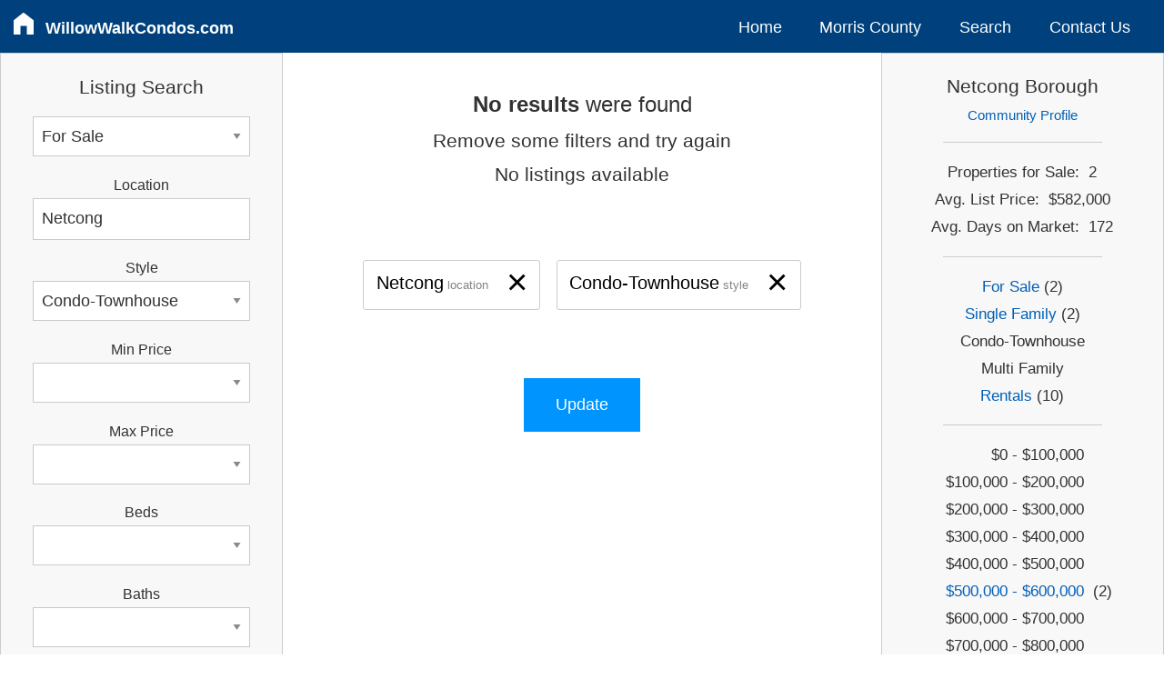

--- FILE ---
content_type: text/html; charset=UTF-8
request_url: https://www.willowwalkcondos.com/for-sale/condo-townhouse/netcong/
body_size: 25499
content:
<!DOCTYPE html>
<html lang="en">

<head>


<script async src="https://www.googletagmanager.com/gtag/js?id=G-C843ZRCQVG"></script>
<script>
  window.dataLayer = window.dataLayer || [];
  function gtag(){dataLayer.push(arguments);}
  gtag('js', new Date());
  gtag('config', 'G-C843ZRCQVG');
</script>

    
<meta http-equiv="Content-Type" content="text/html; charset=utf-8"/>
<meta name="viewport" content="width=device-width, initial-scale=1.0" />

<title>Netcong | Morris County NJ | Real Estate Listings | Townhomes and Condos For Sale | Realtors</title>
<meta name="description" content="Search for Real Estate Listings in Netcong Borough New Jersey | Morris County | Townhomes and Condos For Sale | Realtors">


<link rel="stylesheet" href="https://code.jquery.com/ui/1.12.1/themes/smoothness/jquery-ui.min.css">
<link rel="stylesheet" href="/css/app.css" />

<link rel="icon" type="image/png" href="/favicon-16x16.png" sizes="16x16">  
<link rel="icon" type="image/png" href="/favicon-32x32.png" sizes="32x32"> 
<link rel="icon" type="image/png" href="/favicon-57x57.png" sizes="57x57">
<link rel="icon" type="image/png" href="/favicon-76x76.png" sizes="76x76">
<link rel="icon" type="image/png" href="/favicon-96x96.png" sizes="96x96">
<link rel="icon" type="image/png" href="/favicon-120x120.png" sizes="120x120">
<link rel="icon" type="image/png" href="/favicon-128x128.png" sizes="128x128"> 
<link rel="icon" type="image/png" href="/favicon-144x144.png" sizes="144x144"> 
<link rel="icon" type="image/png" href="/favicon-152x152.png" sizes="152x152">
<link rel="icon" type="image/png" href="/favicon-167x167.png" sizes="167x167">
<link rel="icon" type="image/png" href="/favicon-180x180.png" sizes="180x180">
<link rel="icon" type="image/png" href="/favicon-192x192.png" sizes="192x192">
<link rel="icon" type="image/png" href="/favicon-195x195.png" sizes="195x195">
<link rel="icon" type="image/png" href="/favicon-196x196.png" sizes="196x196">
<link rel="icon" type="image/png" href="/favicon-228x228.png" sizes="228x228">

<link rel="apple-touch-icon" type="image/png" href="/favicon-16x16.png" sizes="16x16">  
<link rel="apple-touch-icon" type="image/png" href="/favicon-32x32.png" sizes="32x32"> 
<link rel="apple-touch-icon" type="image/png" href="/favicon-57x57.png" sizes="57x57">
<link rel="apple-touch-icon" type="image/png" href="/favicon-76x76.png" sizes="76x76">
<link rel="apple-touch-icon" type="image/png" href="/favicon-96x96.png" sizes="96x96">
<link rel="apple-touch-icon" type="image/png" href="/favicon-120x120.png" sizes="120x120">
<link rel="apple-touch-icon" type="image/png" href="/favicon-128x128.png" sizes="128x128"> 
<link rel="apple-touch-icon" type="image/png" href="/favicon-144x144.png" sizes="144x144"> 
<link rel="apple-touch-icon" type="image/png" href="/favicon-152x152.png" sizes="152x152">
<link rel="apple-touch-icon" type="image/png" href="/favicon-167x167.png" sizes="167x167">
<link rel="apple-touch-icon" type="image/png" href="/favicon-180x180.png" sizes="180x180">
<link rel="apple-touch-icon" type="image/png" href="/favicon-192x192.png" sizes="192x192">
<link rel="apple-touch-icon" type="image/png" href="/favicon-195x195.png" sizes="195x195">
<link rel="apple-touch-icon" type="image/png" href="/favicon-196x196.png" sizes="196x196">
<link rel="apple-touch-icon" type="image/png" href="/favicon-228x228.png" sizes="228x228">

	


<style>

    
.thumbs { 
	padding:1em;
	}

.thumb-photo {
	padding-right:2em;
	padding-bottom:1.2em;	
	}
	
#photo img {
	max-width: 100%;
	height: auto;
	}
	

.flex-container {
    display: flex;
    flex:1;
    }

.thumb-photo {
    width: 30%;
    padding-bottom: 0em;
    }

.thumb-info {
    flex: 1;
    }    
    
    

@supports (grid-area: auto) {
  
    @media only screen and (min-width: 1px) {
        
        .thumbs { grid-area: thumbs; }
        .search { grid-area: search; }
        .sidebar { grid-area: sidebar; }

        .grid-body {
            display:grid;
            grid-template-columns: 1fr;
            grid-template-areas:
            'thumbs'
            'search'
            'sidebar';
        }
        
    }
	
	
    @media only screen and (min-width: 640px) {

        .grid-body {
            grid-template-columns: 1fr 2fr;
            grid-template-areas:
              'search thumbs thumbs'
              'sidebar sidebar sidebar';
            }

    }


    @media only screen and (min-width: 1024px) {	

        .grid-body {
            grid-template-columns: 3fr 6fr 3fr;
            grid-gap: 1em;
            grid-template-areas:
            'search thumbs sidebar';
        }

    }

}
    
    
</style>

</head>
	
<body>

<div class="container hide-for-print">

<div class="header">

<div class="topbar-small nav hide-for-print">
	
	<ul>
		<li class="site-name" style="margin-top:10px;margin-bottom:4px;">
			<a id="hamburger" style="padding:0;" href="#" ><svg version="1.1" id="icon-hamburger" class="icon-hamburger" width="40px" height="40px" fill="white" xmlns="http://www.w3.org/2000/svg" xmlns:xlink="http://www.w3.org/1999/xlink" x="0px" y="0px" viewBox="0 0 100 100" style="enable-background:new 0 0 100 100;" xml:space="preserve">
	
<path id="icon-hamburger" d="M9.8,30.1h81c3.7,0,6.8-3,6.8-6.8s-3-6.8-6.8-6.8h-81c-3.7,0-6.8,3-6.8,6.8S6,30.1,9.8,30.1z M90.8,43.6h-81c-3.7,0-6.8,3-6.8,6.8c0,3.7,3,6.8,6.8,6.8h81c3.7,0,6.8-3,6.8-6.8C97.5,46.7,94.5,43.6,90.8,43.6z M90.8,70.6h-81c-3.7,0-6.8,3-6.8,6.8c0,3.7,3,6.8,6.8,6.8h81c3.7,0,6.8-3,6.8-6.8C97.5,73.7,94.5,70.6,90.8,70.6z"/>

</svg>
</a>
			<a class="domain" style="padding-left:8px;" href="/">WillowWalkCondos.com</a>
		</li>
		<div id="hamburger-menu">
			<li><a href="/">Home</a></li>
			<li class="has-children"><a href="/morris-county/">Morris County</a>
				<ul>
					<li><a href="/morris-county/">Community Profiles</a></li>    
					<li><a href="/morris-county/directory/">Condo Directory</a></li>
				</ul>
			</li>
			            <li><a href="/search/">Search</a></li>
                        <li><a href="/contact/">Contact Us</a></li>
		</div>
	</ul>
	
</div>


<div class="topbar-medium nav">
	<ul style="flex-basis: 100%">
		<li class="site-name" style="margin-top:10px;margin-bottom:4px;">
			<a id="home" style="padding:0;" href="/" ><svg version="1.1" xmlns="http://www.w3.org/2000/svg" xmlns:xlink="http://www.w3.org/1999/xlink" x="0px" y="0px"
width="40px" height="40px" id="icon-home" fill="white" viewBox="0 0 100 100" enable-background="new 0 0 100 100" xml:space="preserve">
<path id="icon-home" d="M83.505,37.85L51.013,12.688c-0.915-0.707-2.197-0.698-3.1,0.025L16.46,37.874c-0.592,0.474-0.939,1.195-0.939,1.956v45.5
c0,1.385,1.121,2.505,2.505,2.505h18.697c1.382,0,2.505-1.121,2.505-2.505V57.471h21.54V85.33c0,1.385,1.123,2.505,2.505,2.505h18.7
c1.382,0,2.505-1.121,2.505-2.505v-45.5C84.479,39.055,84.119,38.324,83.505,37.85z"/>
</svg></a>
			<a class="domain" style="padding-left:8px;" href="/">WillowWalkCondos.com</a>
		</li>
	</ul>
	<ul style="margin-top:10px;flex-basis:60%;justify-content:flex-end;">
		<li><a href="/">Home</a></li>
		<li class="has-children"><a href="/morris-county/">Morris County</a>
			<ul>
			<li><a href="/morris-county/">Community Profiles</a></li>    
			<li><a href="/morris-county/directory/">Condo Directory</a></li>
			</ul>
		</li>
        		<li><a href="/search/">Search</a></li>
        		<li><a href="/contact/">Contact Us</a></li>
	</ul>
</div>

	
	
</div>
	

<div class="grid-body">

<div class="thumbs" >		<!-- Thumbs --> 

	

<div style="padding-top:1em;text-align: center;">

	<h3><span style="font-weight:bold">No results</span > were found</h3>
	<h4>Remove some filters and try again</h4>
	<h4>No listings available</h4>
	<br><br>

	
	<button type="button" id="e_location" class="hollow error_box">
	<span aria-hidden="true" style="color:black;font-size:3em;float:right;padding-left:0.5em;margin-top:-0.3em;">&times;</span>
	<span style="color:black;font-size:1.5em;padding:0;">Netcong</span>
	<span style="font-size:0.95em;color:rgba(10, 10, 10, 0.50);" >location</span>
	</button>
	
	
	<button type="button" id="e_property_type" class="hollow error_box">
	<span aria-hidden="true" style="color:black;font-size:3em;float:right;padding-left:0.5em;margin-top:-0.3em;">&times;</span>
	<span style="color:black;font-size:1.5em;padding:0;">Condo-Townhouse</span>
	<span style="font-size:0.95em;color:rgba(10, 10, 10, 0.50);" >style</span>
	</button>
	
		

	<div style="clear:both;"></div>

	<br><br>
	
	<button style="margin:auto;padding:1.2em 2em;" id="update_error" class="button" >Update</button>

	<br><br>

</div>

    
	

</div>
 
  
	
 
<div class="search">	<!--  Search Box  --> 
   
	
    <div id="search_box">				<!--  delegate status on change event to #search_box  -->
	
<div class="form-contact callout secondary" style="padding:1em 2em;" >	

<form id="property_search" method="POST" action="" >  

<input type="hidden" name="formLayout" value="column">

<h4 style="text-align:center;margin-bottom: 0.7em;">Listing Search</h4>

	
<select name="status" id="status" class="">
<option value="For Sale" selected>For Sale</option>
<option value="For Rent">For Rent</option>
</select>


<label class="select-label">Location</label>
<div class="form-input" style="margin-bottom: 1em;">
<input name="location" type="text" spellcheck="false" placeholder="town or zip code" id="location" autocomplete="off" value="Netcong" />
</div>


<label class="select-label">Style</label>
<select name="type" id="type" class="">
<option value=""></option>
<option value="Single Family">Single Family</option>
<option value="Condo-Townhouse" selected>Condo-Townhouse</option>
<option value="Multi-Family">Multi-Family</option>
</select>


<label class="select-label">Min Price</label>
<select name="min_price" id="min_price" class="">
<option value="" selected></option>
<option value="50,000">50,000</option>
<option value="100,000">100,000</option>
<option value="150,000">150,000</option>
<option value="200,000">200,000</option>
<option value="250,000">250,000</option>
<option value="300,000">300,000</option>
<option value="350,000">350,000</option>
<option value="400,000">400,000</option>
<option value="450,000">450,000</option>
<option value="500,000">500,000</option>
<option value="550,000">550,000</option>
<option value="600,000">600,000</option>
<option value="650,000">650,000</option>
<option value="700,000">700,000</option>
<option value="750,000">750,000</option>
<option value="800,000">800,000</option>
<option value="850,000">850,000</option>
<option value="900,000">900,000</option>
<option value="950,000">950,000</option>
<option value="1,000,000">1,000,000</option>
<option value="1,200,000">1,200,000</option>
<option value="1,400,000">1,400,000</option>
<option value="1,600,000">1,600,000</option>
<option value="1,800,000">1,800,000</option>
<option value="2,000,000">2,000,000</option>
<option value="2,500,000">2,500,000</option>
<option value="3,000,000">3,000,000</option>
<option value="4,000,000">4,000,000</option>
<option value="6,000,000">6,000,000</option>
<option value="8,000,000">8,000,000</option>
<option value="10,000,000">10,000,000</option>
<option value="20,000,000">20,000,000</option>
<option value="40,000,000">40,000,000</option>
<option value="50,000,000">50,000,000</option>
</select>

	
<label class="select-label">Max Price</label>
<select name="max_price" id="max_price" class="">
<option value="" selected></option>
<option value="50,000">50,000</option>
<option value="100,000">100,000</option>
<option value="150,000">150,000</option>
<option value="200,000">200,000</option>
<option value="250,000">250,000</option>
<option value="300,000">300,000</option>
<option value="350,000">350,000</option>
<option value="400,000">400,000</option>
<option value="450,000">450,000</option>
<option value="500,000">500,000</option>
<option value="550,000">550,000</option>
<option value="600,000">600,000</option>
<option value="650,000">650,000</option>
<option value="700,000">700,000</option>
<option value="750,000">750,000</option>
<option value="800,000">800,000</option>
<option value="850,000">850,000</option>
<option value="900,000">900,000</option>
<option value="950,000">950,000</option>
<option value="1,000,000">1,000,000</option>
<option value="1,200,000">1,200,000</option>
<option value="1,400,000">1,400,000</option>
<option value="1,600,000">1,600,000</option>
<option value="1,800,000">1,800,000</option>
<option value="2,000,000">2,000,000</option>
<option value="2,500,000">2,500,000</option>
<option value="3,000,000">3,000,000</option>
<option value="4,000,000">4,000,000</option>
<option value="6,000,000">6,000,000</option>
<option value="8,000,000">8,000,000</option>
<option value="10,000,000">10,000,000</option>
<option value="20,000,000">20,000,000</option>
<option value="40,000,000">40,000,000</option>
<option value="50,000,000">50,000,000</option>
</select>
     

<label class="select-label">Beds</label>
<select name="bedrooms" id="bedrooms" class="">
<option value="" selected></option>
<option value="1 +">1 +</option>
<option value="2 +">2 +</option>
<option value="3 +">3 +</option>
<option value="4 +">4 +</option>
<option value="5 +">5 +</option>
</select>


<label class="select-label">Baths</label>
<select name="bathrooms" id="bathrooms" class="">
<option value="" selected></option>
<option value="1 +">1 +</option>
<option value="2 +">2 +</option>
<option value="3 +">3 +</option>
<option value="4 +">4 +</option>
<option value="5 +">5 +</option>
</select>

		
<div style="margin: 0.8em 0 0 0;" id="filter-button" style="margin: 0em 0"><a href="#"  >More Filters</a></div>


	

<div id="filter" style="width:100%;display:none;" >  <!--style fix for js .show | eliminate flicker -->

    <label style="margin-top: 1em;" class="select-label" >County</label>
    <select name="county" id="county" class="">
<option value="" selected></option>
<option value="Bergen">Bergen</option>
<option value="Essex">Essex</option>
<option value="Hunterdon">Hunterdon</option>
<option value="Middlesex">Middlesex</option>
<option value="Morris">Morris</option>
<option value="Passaic">Passaic</option>
<option value="Somerset">Somerset</option>
<option value="Sussex">Sussex</option>
<option value="Union">Union</option>
<option value="Warren">Warren</option>
</select>
      
    <label class="select-label">Just Listed</label>
    <select name="justlisted" id="justlisted" class="">
<option value="" selected></option>
<option value="Last 7 Days">Last 7 Days</option>
<option value="Last 14 Days">Last 14 Days</option>
<option value="Last 21 Days">Last 21 Days</option>
<option value="Last 28 Days">Last 28 Days</option>
</select>
  
	<label class="select-label">Street</label>
	<div class="form-input" style="margin-bottom: 1em;">
	<input name="street" type="text" spellcheck="false" class="text_box" id="street" autocomplete="off"  placeholder="Crestview, Maple"value="" />
	</div>

	<label class="select-label">Community</label>
	<div class="form-input" style="margin-bottom: 1em;">
	<input name="neighborhood" type="text" spellcheck="false" class="text_box" id="neighborhood" autocomplete="off"  placeholder="Whippany"value="" />
	</div>

	<label class="select-label">Keyword</label>
	<div class="form-input" style="margin-bottom: 1em;">
	<input name="keyword" type="text" spellcheck="false" class="text_box" id="keyword" autocomplete="off" placeholder="lakefront" value="" />
	</div>

	<label class="select-label">MLS Numbers</label>
	<div class="form-input" style="margin-bottom: 1em;">
	<input name="mlsnumber" type="text" spellcheck="false" class="text_box" id="mlsnumber"  autocomplete="off"  placeholder="3001234, 3002345" value="" />
	</div>
	
	 <label style="margin-top: 1em;" class="select-label" >Open House</label>
    <select name="openhouse" id="openhouse" class="">
<option value="" selected></option>
<option value="Next 7 Days">Next 7 Days</option>
</select>
   
</div>



<input style="margin: 1.8em auto 1.3em;padding:1em;font-size: 1.2em;border-radius:2px;" type="submit" id="search" name="search" class="button" value="&nbsp;Search&nbsp;">

	
<div style="text-align: center;"><a href="#" class="reset"><u>Reset</u></a></div>

	
</form>
	
</div>





	
    </div>
    
	<div class="spacer"></div>
	
	<div class="callout secondary" style="padding-left:1.2em;padding-bottom: 2em;" >        

<h3>Morris County</h3>

<hr style="margin: 0.6em 1em 0.4em 0em">

<ul class="menu" >
<li><a href="/for-sale/homes/boonton-town/" >Boonton Town</a></li>
<li><a href="/for-sale/homes/boonton-twp/" >Boonton Township</a></li>
<li><a href="/for-sale/homes/butler/" >Butler Borough</a></li>
<li><a href="/for-sale/homes/chatham-boro/" >Chatham Borough</a></li>
<li><a href="/for-sale/homes/chatham-twp/" >Chatham Township</a></li>
<li><a href="/for-sale/homes/chester-boro/" >Chester Borough</a></li>
<li><a href="/for-sale/homes/chester-twp/" >Chester Township</a></li>
<li><a href="/for-sale/homes/denville/" >Denville Township</a></li>
<li><a href="/for-sale/homes/dover/" >Dover Town</a></li>
<li><a href="/for-sale/homes/east-hanover/" >East Hanover Township</a></li>
<li><a href="/for-sale/homes/florham-park/" >Florham Park Borough</a></li>
<li><a href="/for-sale/homes/hanover/" >Hanover Township</a></li>
<li><a href="/for-sale/homes/harding/" >Harding Township</a></li>
<li><a href="/for-sale/homes/jefferson/" >Jefferson Township</a></li>
<li><a href="/for-sale/homes/kinnelon/" >Kinnelon Borough</a></li>
<li><a href="/for-sale/homes/lincoln-park/" >Lincoln Park Borough</a></li>
<li><a href="/for-sale/homes/long-hill/" >Long Hill Township</a></li>
<li><a href="/for-sale/homes/madison/" >Madison Borough</a></li>
<li><a href="/for-sale/homes/mendham-boro/" >Mendham Borough</a></li>
<li><a href="/for-sale/homes/mendham-twp/" >Mendham Township</a></li>
<li><a href="/for-sale/homes/mine-hill/" >Mine Hill Township</a></li>
<li><a href="/for-sale/homes/montville/" >Montville Township</a></li>
<li><a href="/for-sale/homes/morris-plains/" >Morris Plains Borough</a></li>
<li><a href="/for-sale/homes/morris-twp/" >Morris Township</a></li>
<li><a href="/for-sale/homes/morristown/" >Morristown Town</a></li>
<li><a href="/for-sale/homes/mount-arlington/" >Mount Arlington Borough</a></li>
<li><a href="/for-sale/homes/mount-olive/" >Mount Olive Township</a></li>
<li><a href="/for-sale/homes/mountain-lakes/" >Mountain Lakes Borough</a></li>
<li><a href="/for-sale/homes/netcong/" >Netcong Borough</a></li>
<li><a href="/for-sale/homes/parsippany/" >Parsippany-Troy Hills Township</a></li>
<li><a href="/for-sale/homes/pequannock/" >Pequannock Township</a></li>
<li><a href="/for-sale/homes/randolph/" >Randolph Township</a></li>
<li><a href="/for-sale/homes/riverdale/" >Riverdale Borough</a></li>
<li><a href="/for-sale/homes/rockaway-boro/" >Rockaway Borough</a></li>
<li><a href="/for-sale/homes/rockaway-twp/" >Rockaway Township</a></li>
<li><a href="/for-sale/homes/roxbury/" >Roxbury Township</a></li>
<li><a href="/for-sale/homes/victory-gardens/" >Victory Gardens Borough</a></li>
<li><a href="/for-sale/homes/washington-twp/county-morris/" >Washington Township</a></li>
<li><a href="/for-sale/homes/wharton/" >Wharton Borough</a></li>
	
</ul>

</div><div class="spacer"></div>  
	
</div>	


	


<div class="sidebar" > 


<div class="snapshot callout secondary" style="text-align:center;font-size:95%;">

	
	    
		<h4>Netcong Borough</h4>

		<div style="font-size:90%;">
		<a href="/netcong-borough/" >Community Profile</a></div>

		<hr style="margin:1em 3em;">
  
    
	

	
	<div>Properties for Sale:&nbsp;&nbsp;2</div>
	<div>Avg. List Price:&nbsp;&nbsp;$582,000</div>
	<div>Avg. Days on Market:&nbsp;&nbsp;172</div>

	<hr style="margin:1em 3em;">

	
	<a href="/for-sale/homes/netcong/" >For Sale</a> (2)<br>
	<a href="/for-sale/single-family/netcong/" >Single Family</a> (2)<br>
	Condo-Townhouse<br>
	Multi Family<br>
	<a href="/for-rent/homes/netcong/" >Rentals</a> (10)<br>


	<hr style="margin:1em 3em;">
	

	<div class="snapTable">

	<div class="snapRow">
	<div class="snapCell1">$0 - $100,000&nbsp;</div>
	<div class="snapCell2">&nbsp;</div>
	</div>
	<div class="snapRow">
	<div class="snapCell1">$100,000 - $200,000&nbsp;</div>
	<div class="snapCell2">&nbsp;</div>
	</div>
	<div class="snapRow">
	<div class="snapCell1">$200,000 - $300,000&nbsp;</div>
	<div class="snapCell2">&nbsp;</div>
	</div>
	<div class="snapRow">
	<div class="snapCell1">$300,000 - $400,000&nbsp;</div>
	<div class="snapCell2">&nbsp;</div>
	</div>
	<div class="snapRow">
	<div class="snapCell1">$400,000 - $500,000&nbsp;</div>
	<div class="snapCell2">&nbsp;</div>
	</div>
	<div class="snapRow">
	<div class="snapCell1"><a href="/for-sale/homes/netcong/price-500000-600000/" >$500,000 - $600,000</a>&nbsp;</div>
	<div class="snapCell2">&nbsp;(2)</div>
	</div>
	<div class="snapRow">
	<div class="snapCell1">$600,000 - $700,000&nbsp;</div>
	<div class="snapCell2">&nbsp;</div>
	</div>
	<div class="snapRow">
	<div class="snapCell1">$700,000 - $800,000&nbsp;</div>
	<div class="snapCell2">&nbsp;</div>
	</div>
	<div class="snapRow">
	<div class="snapCell1">$800,000 - $900,000&nbsp;</div>
	<div class="snapCell2">&nbsp;</div>
	</div>
	<div class="snapRow">
	<div class="snapCell1">$900,000 - $1,000,000&nbsp;</div>
	<div class="snapCell2">&nbsp;</div>
	</div>
	<div class="snapRow">
	<div class="snapCell1">Over $1,000,000&nbsp;</div>
	<div class="snapCell2">&nbsp;</div>
	</div>

	</div> 

    <br>
    <div class="" style="font-size:0.8rem;" >GSMLS Market Data  - 1/31/2026</div>
   

</div><div class="spacer"></div>
	<div class="callout secondary" style="text-align:center;padding:1em;">

		<div><img src="/svg/REMAX_logo_black.svg" width=55%; alt="RE/MAX"></div>
	   
		<h4>Realtors Serving Netcong Borough<h4>
		
		<div style="padding:1em;"><a href="/contact/"><img src="/img/together.png" max-width=100%; alt="Shawn and Diane Fox"></a></div>
		
		<div class="spacer"></div>
		<h4 style="line-height: 1.5em;">
		<a href="/contact/">Shawn and Diane Fox</a><br>
		RE/MAX Town &#38; Valley II<br>
		<a href="tel:973-277-7853">(973) 277-7853</a><br>
		</h4>

	</div>
    
    <div class="spacer"></div>
 	
    
    <div class="callout" style="background-color:#E7E7E7;margin:1em 1em;margin-right:1em;border-radius:6px;padding:2em 1em;">
                            
    <h2 style="text-align: center;">Need help finding the right home?</h2>
    
    <br>
    <a class="button secondary" href="/contact/" style="padding:1em 1em;margin:auto;width:7em;border-radius: 4px;">Contact Us</a>
    <br>
    </div>  
        
                            
</div> 
    
	



</div>	<!-- end grid-body  --> 

	
<div class="agent-container callout secondary hide-for-print">

	<div class="agent-info">
		<a href="/contact/" ><img src="/svg/REMAX_logo_color.svg" alt="RE/MAX" style="width:50%;" ></a>
		<h3 style="line-height: 1.5em;margin-bottom:20px;" >Town &#38; Valley II</h3>
		<h4 style="line-height: 1.5em;">211 Route 10 East<br>
		Succasunna, NJ 07876<br>
		Office: (973) 598-1008<br>
		<br>
		</h4>
		<br>
	</div>

	<div class="agent-name">
		<h3><a href="/contact/" >Shawn Fox</a></h3>
		<h4><a href="tel:973-277-7853">(973) 277-7853</a></h4>
		<br>
		<h3><a href="/contact/" >Diane Fox</a></h3>
        <h4><a href="tel:908-625-5615">(908) 625-5615</a></h4>
	</div>

	<div class="agent-image">
		<a href="/contact/" ><img src="/img/shawnanddiane.png" alt="Shawn and Diane Fox"></a>
        <div style="clear:both"></div>
	</div>
  
   
</div>	
	


<footer class="footer hide-for-print">
	<small>This <a href="/">website</a> is published by Shawn and Diane Fox. Copyright © 2007-<span class="copyrightYear"></span>. All Rights Reserved. Please <a href="/contact/" >Contact Us</a> for more information. RE/MAX Town &#38; Valley II is located at 211 Route 10 East, Succasunna, NJ 07876. Each RE/MAX office is independently owned and operated. The real estate listing data on this website comes in part from the IDX Program of the Garden State Multiple Listing Service, L.L.C. Real estate listings held by other brokerage firms are identified as IDX Listings. Information is deemed reliable but not guaranteed. Copyright © <span class="copyrightYear"></span> Garden State Multiple Listing Service, L.L.C. All rights reserved. Listing broker data is deemed accurate but not guaranteed. Notice: The dissemination of listings on this website does not constitute the consent required by N.J.A.C. 11:5.6.1 (n) for the advertisement of listings exclusively for sale by another broker. Any such consent must be obtained in writing from the listing broker. This information is being provided for Consumers’ personal, non-commercial use and may not be used for any purpose other than to identify prospective properties Consumers may be interested in purchasing. This web site features thousands of properties for <a href="/for-sale/homes/">sale</a> and <a href="/for-rent/homes/" >rent</a> in Northern New Jersey.</small>
</footer>
  

<a id="back2Top" title="Back to top" href="#">&#10148;</a>

</div>	<!-- end container  -->
    

    
<script src="https://code.jquery.com/jquery-3.3.1.min.js" 
			integrity="sha256-FgpCb/KJQlLNfOu91ta32o/NMZxltwRo8QtmkMRdAu8=" 
			crossorigin="anonymous"></script>

<script src="https://code.jquery.com/ui/1.12.1/jquery-ui.min.js" 
			integrity="sha256-VazP97ZCwtekAsvgPBSUwPFKdrwD3unUfSGVYrahUqU=" 
			crossorigin="anonymous"></script>
	
<script src="/js/app.js"></script>


</body>
</html>

--- FILE ---
content_type: image/svg+xml
request_url: https://www.willowwalkcondos.com/svg/REMAX_logo_black.svg
body_size: 2625
content:
<svg id="REMAX_BLACK" data-name="REMAX BLACK" xmlns="http://www.w3.org/2000/svg" viewBox="0 0 887.6 241.8"><title>REMAX Logo Black 3</title><g id="REMAX"><path d="M605.6,251.1V36.1H620c5.4,0,10.8.1,16.1-.1a5.7,5.7,0,0,1,5.5,2.8Q664.2,71.5,687,104c13.1,18.7,41.3,58.6,41.3,58.6l13.6-18.7c-20.6-29.6-43.5-63-64-92.7L667.7,36.4l3.1-.3h42c2.6,0,4,.9,5.4,3q22.6,32.9,45.4,65.6c.8,1.1,1.7,2.1,3.6,4.6a18.6,18.6,0,0,1,1.4-3.3c15.6-22.1,31.2-44.2,46.8-66.4a7.2,7.2,0,0,1,6.7-3.5c13,.2,25.9.1,39.6.1l-5.1,7.5q-32.8,47-65.7,93.8c-1.9,2.7-1.5,4.3.2,6.8,24.4,34.9,74.4,107.1,74.4,107.1h-50l-51.6-74.9-13.1,18.3,4.9,7.6,34.2,49H742.3l-15.2-22.2c-3.4,4.8-15.3,22.7-14.9,22.7l-46.2-.4,9.7-14c9.1-12.9,18.7-26.4,27.9-39.2l-7.7-11-51.7.2v63.7Zm39.7-138.4-.9.4v38.1h28.7Z" transform="translate(-17.6 -21.1)"/><path d="M459.8,36.1V170.5l.8.5a22.9,22.9,0,0,0,2.6-2.6L535.4,67.6c7.1-9.9,14.3-19.8,21.4-29.8a5.3,5.3,0,0,1,4.9-2.5h29V251.1H549.3V118.4l-.8-.3c-.8,1-1.7,1.9-2.4,3L453.4,248.7a5.7,5.7,0,0,1-5.2,2.8c-8.7-.1-17.5-.1-27.3-.1V117.7l-1.5-.3-8.8,12.3Q368.7,188.8,326.9,248a7.1,7.1,0,0,1-6.7,3.4c-12.9-.2-25.7-.1-38.6-.1l-3.9-.2,7.9-11.4,119-169c7.4-10.5,14.8-21,22.1-31.6a6.4,6.4,0,0,1,6.1-3.1C441.6,36.2,450.3,36.1,459.8,36.1Z" transform="translate(-17.6 -21.1)"/><path d="M272.9,222.8v28.4H250.8Z" transform="translate(-17.6 -21.1)"/><path d="M404.1,21.2c-5.2,7-170.3,241.7-171.3,241.7-13.2.1-26.4.1-40.2.1,7.7-11,171-241.7,172.8-241.7C377.9,21.1,390.4,21.2,404.1,21.2Z" transform="translate(-17.6 -21.1)"/><path d="M168,246.2V36.3H272.9V72.5H211.7v48.1H216c16.1,0,39.1.3,55.2.2v14.4l-15.5,22.1-44.1-.5v54.4l7.2.4-16.1,22.2c-3.7,5-7.3,10.2-11.2,15a7.2,7.2,0,0,1-4.8,2.5c-20.9.2-41.7,0-62.6.2-2.7,0-4-1.3-5.5-3.1L63.9,180c-.9-1.1-1.9-2.1-3.8-4.1v75.3H17.6V36.1H97.1c31.5,0,53.5,16.8,62,47.2,9.4,33.6-3,65.1-32.6,82.3-4.9,2.9-10.3,4.9-16,7.5l56.5,73.5ZM59.9,72.6c0,21.4,0,42.2,0,63.1,0,5.3.4,5.4,5.8,5.2,7.2-.3,14.5.1,21.7-.1a44.6,44.6,0,0,0,11.7-1.6c13.4-4.2,23.2-19,22.6-34.3S111.3,75.3,96.7,73C84.8,71.2,72.4,72.6,59.9,72.6Z" transform="translate(-17.6 -21.1)"/></g><g id="TM"><path d="M883.3,36a22,22,0,1,1-22,22A22,22,0,0,1,883.3,36Zm0,4.5A17.5,17.5,0,1,0,900.8,58,17.5,17.5,0,0,0,883.3,40.5Z" transform="translate(-17.6 -21.1)"/><path d="M887.1,58.2a4.7,4.7,0,0,1,2.6,1.8,12.2,12.2,0,0,1,1.1,1.7l2.3,4.6,1.2,2.4V69h-6.1a.3.3,0,0,1-.4-.2L885.1,63l-.9-1.4a3,3,0,0,0-2.2-1.3h-2.5V69h-5.9V46h9.5a13.5,13.5,0,0,1,4.8.8,5.2,5.2,0,0,1,2.9,2.4,5.9,5.9,0,0,1,.7,2.3,7.8,7.8,0,0,1-.3,3.2,5.3,5.3,0,0,1-3.1,3.2Zm-7.5-2h3.9a2.3,2.3,0,0,0,2-1.8,4.5,4.5,0,0,0,0-2,2.1,2.1,0,0,0-1.6-1.7l-1.2-.2h-3.1Z" transform="translate(-17.6 -21.1)"/></g></svg>